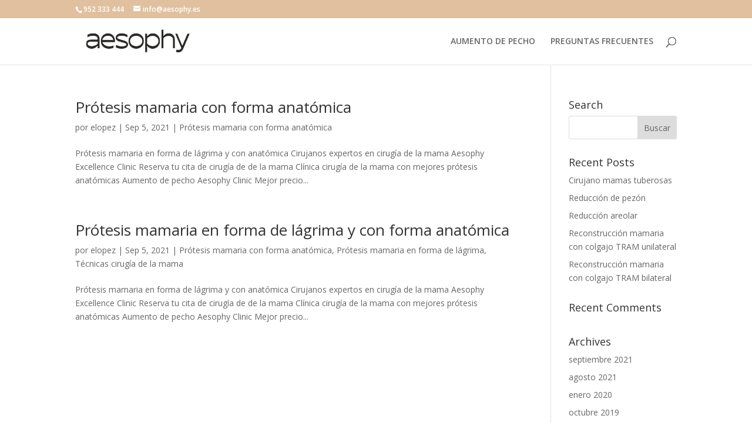

--- FILE ---
content_type: text/css
request_url: https://aumentodepechomalaga.es/wp-content/et-cache/global/et-divi-customizer-global.min.css?ver=1691165765
body_size: 16
content:
a{color:#024638}.nav li ul{border-color:#024638}.et_secondary_nav_enabled #page-container #top-header{background-color:#e0c09f!important}#et-secondary-nav li ul{background-color:#e0c09f}#top-menu li.current-menu-ancestor>a,#top-menu li.current-menu-item>a,#top-menu li.current_page_item>a{color:#024638}@media only screen and (min-width:981px){.et_fixed_nav #page-container .et-fixed-header#top-header{background-color:#024638!important}.et_fixed_nav #page-container .et-fixed-header#top-header #et-secondary-nav li ul{background-color:#024638}.et-fixed-header #top-menu li.current-menu-ancestor>a,.et-fixed-header #top-menu li.current-menu-item>a,.et-fixed-header #top-menu li.current_page_item>a{color:#024638!important}}@media only screen and (min-width:1350px){.et_pb_row{padding:27px 0}.et_pb_section{padding:54px 0}.single.et_pb_pagebuilder_layout.et_full_width_page .et_post_meta_wrapper{padding-top:81px}.et_pb_fullwidth_section{padding:0}}#responsive-form{max-width:600px;margin:0 auto;width:100%}.form-row{width:100%}.column-half,.column-full{float:left;position:relative;padding:0.65rem;width:100%;-webkit-box-sizing:border-box;-moz-box-sizing:border-box;box-sizing:border-box}.clearfix:after{content:"";display:table;clear:both}@media only screen and (min-width:48em){.column-half{width:50%}}